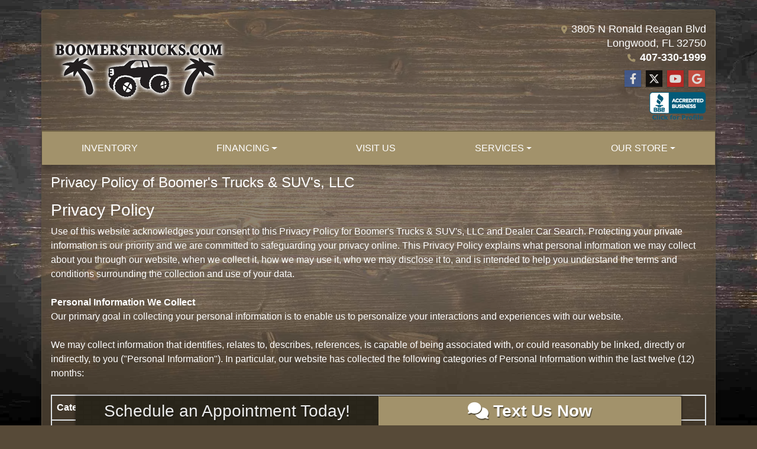

--- FILE ---
content_type: text/css
request_url: https://widget.directcapital.com/Content/widget.less
body_size: 395
content:
/**
 * CSS used to style buttons that customers and vendors can load on their own websites.
*/

button.dcc-widget-btn {
    
    margin: 0;
    padding: 0;
    display: inline-block;
    *display: inline;
    margin-bottom: 0;
    *margin-left: .3em;
    font-size: 14px;
    line-height: 20px;
    cursor: pointer;
    border: 0;
    *zoom: 1;
    background-color: transparent;
    outline: 0;

    &.dcc-widget-btn-standard {
        background-image: url("images/widget-btn-standard-new.png");
        height: 49px;
        width: 183px;

        &:hover {
            background-position: 0 98px;
        }

        &:active {
            background-position: 0 49px;
        }
    }

    &.dcc-widget-btn-standard-light {
        background-image: url("images/widget-btn-standard-light-new.png");
        height: 49px;
        width: 183px;

        &:hover {
            background-position: 0 98px;
        }

        &:active {
            background-position: 0 49px;
        }
    }

    &.dcc-widget-btn-small {
        background-image: url("images/widget-btn-small-new.png");
        height: 34px;
        width: 123px;

        &:hover {
            background-position: 0 68px;
        }

        &:active {
            background-position: 0 34px;
        }
    }

    &.dcc-widget-btn-small-light {
        background-image: url("images/widget-btn-small-light-new.png");
        height: 34px;
        width: 123px;

        &:hover {
            background-position: 0 68px;
        }

        &:active {
            background-position: 0 34px;
        }
    }

    &.dcc-widget-btn-slim {
        background-image: url("images/widget-btn-slim-new.png");
        height: 24px;
        width: 138px;

        &:hover {
            background-position: 0 48px;
        }

        &:active {
            background-position: 0 24px;
        }
    }

    &.dcc-widget-btn-slim-light {
        background-image: url("images/widget-btn-slim-light-new.png");
        height: 24px;
        width: 138px;

        &:hover {
            background-position: 0 48px;
        }

        &:active {
            background-position: 0 24px;
        }
    }

}

--- FILE ---
content_type: text/plain
request_url: https://www.google-analytics.com/j/collect?v=1&_v=j102&a=1040458382&t=pageview&_s=1&dl=https%3A%2F%2Fboomerstrucks.net%2Fprivacy&ul=en-us%40posix&dt=Boomer%27s%20Trucks%20%26%20SUV%27s%2C%20LLC%20Respects%20Your%20Privacy%2C&sr=1280x720&vp=1280x720&_u=IEBAAEABAAAAACAAI~&jid=38064731&gjid=746568480&cid=1647792588.1769627527&tid=UA-16119619-1&_gid=456633449.1769627527&_r=1&_slc=1&z=1133790232
body_size: -451
content:
2,cG-302NJRDL7L

--- FILE ---
content_type: text/plain
request_url: https://www.google-analytics.com/j/collect?v=1&_v=j102&a=863848128&t=pageview&_s=1&dl=https%3A%2F%2Fboomerstrucks.net%2Fprivacy&ul=en-us%40posix&dt=Boomer%27s%20Trucks%20%26%20SUV%27s%2C%20LLC%20Respects%20Your%20Privacy%2C&sr=1280x720&vp=1280x720&_u=AACAAEABAAAAACAAI~&jid=&gjid=&cid=1647792588.1769627527&tid=UA-16119619-1&_gid=456633449.1769627527&_slc=1&z=1338145141
body_size: -833
content:
2,cG-302NJRDL7L

--- FILE ---
content_type: application/javascript; charset=utf-8
request_url: https://widget.directcapital.com/btnjs?encryptedPartnershipId=EAAAAAyHGr9i4o3Cx5uCi2KpW9wykhQAzo2%2BU2bAnUcMtw0zq0KsBLRlMeMHvIA2VOKMPnRYA3B%2BpdKwTOMt9J7GwWA%3D&buttonType=slim
body_size: 1862
content:
(function(d, w) {

    var cssId = "dcc-widget-css";
    if (!d.getElementById(cssId))
    {
        var head = d.getElementsByTagName("head")[0];
        var link = d.createElement("link");
        link.id = cssId;
        link.rel = "stylesheet";
        link.type = "text/css";
        link.href = "https://widget.directcapital.com/Content/widget.less";
        link.media = "all";
        head.appendChild(link);
    }

    var button = d.createElement("button");
    button.className = "dcc-widget-btn dcc-widget-btn-slim";
    button.onclick = function () {
        var newWindow = w.open("https://boomerstruckssuvsllc.directcapital.com/", "_blank");
        newWindow.focus();
    };

    var script = null;
    var partnershipIdRegex = new RegExp("[\\?&]encryptedpartnershipid=([^&#]*)");
    var buttonTypeRegex = new RegExp("[\\?&]buttontype=([^&#]*)");
    var scripts = d.getElementsByTagName("script");
    for (var i = 0; i < scripts.length; ++i) {
        var src = scripts[i].src.toLowerCase();
        var partnershipIdResults = partnershipIdRegex.exec(src);
        var buttonTypeResults = buttonTypeRegex.exec(src);
        if (!scripts[i].processed && scripts[i].parentNode.tagName != "HEAD" && partnershipIdResults && buttonTypeResults) {
            var partnershipId = decodeURIComponent(partnershipIdResults[1].replace(/\+/g, " "));
            var buttonType = decodeURIComponent(buttonTypeResults[1].replace(/\+/g, " "));
            if (partnershipId === "eaaaaayhgr9i4o3cx5uci2kpw9wykhqazo2+u2banucmtw0zq0ksblrlmemhvia2vokmpnrya3b+pdkwtomt9j7gwwa=" && buttonType === "slim") {
                script = scripts[i];
                script.processed = true;
                break;
            }
        }
    }

    if (script)
        script.parentNode.insertBefore(button, script);

})(document, window);

--- FILE ---
content_type: application/javascript; charset=utf-8
request_url: https://widget.directcapital.com/btnjs?encryptedPartnershipId=EAAAAAyHGr9i4o3Cx5uCi2KpW9wykhQAzo2%2BU2bAnUcMtw0zq0KsBLRlMeMHvIA2VOKMPnRYA3B%2BpdKwTOMt9J7GwWA%3D&buttonType=slim
body_size: 1863
content:
(function(d, w) {

    var cssId = "dcc-widget-css";
    if (!d.getElementById(cssId))
    {
        var head = d.getElementsByTagName("head")[0];
        var link = d.createElement("link");
        link.id = cssId;
        link.rel = "stylesheet";
        link.type = "text/css";
        link.href = "https://widget.directcapital.com/Content/widget.less";
        link.media = "all";
        head.appendChild(link);
    }

    var button = d.createElement("button");
    button.className = "dcc-widget-btn dcc-widget-btn-slim";
    button.onclick = function () {
        var newWindow = w.open("https://boomerstruckssuvsllc.directcapital.com/", "_blank");
        newWindow.focus();
    };

    var script = null;
    var partnershipIdRegex = new RegExp("[\\?&]encryptedpartnershipid=([^&#]*)");
    var buttonTypeRegex = new RegExp("[\\?&]buttontype=([^&#]*)");
    var scripts = d.getElementsByTagName("script");
    for (var i = 0; i < scripts.length; ++i) {
        var src = scripts[i].src.toLowerCase();
        var partnershipIdResults = partnershipIdRegex.exec(src);
        var buttonTypeResults = buttonTypeRegex.exec(src);
        if (!scripts[i].processed && scripts[i].parentNode.tagName != "HEAD" && partnershipIdResults && buttonTypeResults) {
            var partnershipId = decodeURIComponent(partnershipIdResults[1].replace(/\+/g, " "));
            var buttonType = decodeURIComponent(buttonTypeResults[1].replace(/\+/g, " "));
            if (partnershipId === "eaaaaayhgr9i4o3cx5uci2kpw9wykhqazo2+u2banucmtw0zq0ksblrlmemhvia2vokmpnrya3b+pdkwtomt9j7gwwa=" && buttonType === "slim") {
                script = scripts[i];
                script.processed = true;
                break;
            }
        }
    }

    if (script)
        script.parentNode.insertBefore(button, script);

})(document, window);